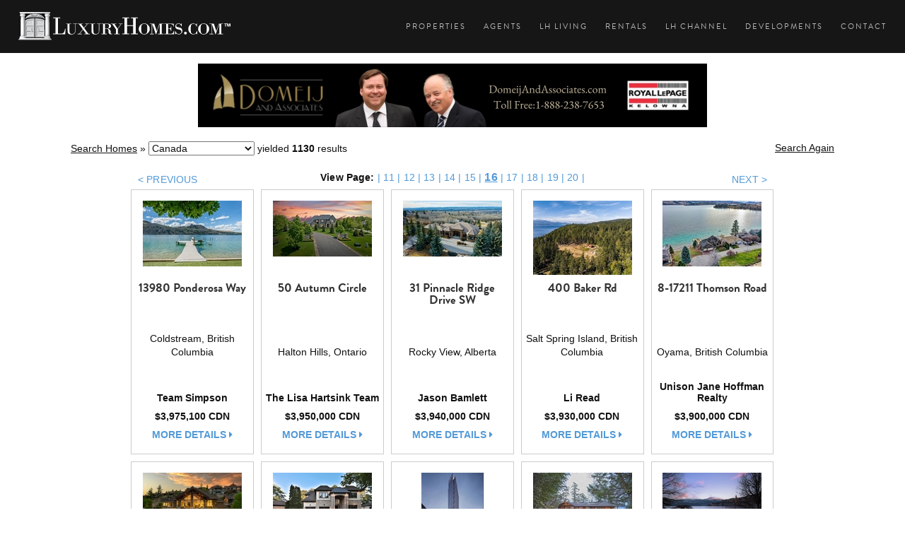

--- FILE ---
content_type: text/html; charset=utf-8
request_url: https://www.luxuryhomes.com/lh/listings/Canada?Total=1404&Size=15&Page=16
body_size: 20433
content:

<!DOCTYPE html>
<html id="lh5" lang="en">
  <head>
	<!-- Google Tag Manager -->
	<script>(function(w,d,s,l,i){w[l]=w[l]||[];w[l].push({'gtm.start':
	new Date().getTime(),event:'gtm.js'});var f=d.getElementsByTagName(s)[0],
	j=d.createElement(s),dl=l!='dataLayer'?'&l='+l:'';j.async=true;j.src=
	'https://www.googletagmanager.com/gtm.js?id='+i+dl;f.parentNode.insertBefore(j,f);
	})(window,document,'script','dataLayer','GTM-T8NJK4G');</script>
	<!-- End Google Tag Manager -->
    <link rel="canonical" href="https://www.luxuryhomes.com" /><meta charset="utf-8" /><meta http-equiv="X-UA-Compatible" content="IE=edge" /><meta name="viewport" content="width=device-width, initial-scale=1" /><meta name="author" content="LuxuryHomes.com" /><meta name="robots" content="index,follow" /><meta nam="twitter:account_id" content="133874181" /><link rel="icon" href="/favicon.ico" /><link rel="stylesheet" type="text/css" href="/rs-plugin/css/settings.css" media="screen" /><link rel="stylesheet" href="/css/bootstrap.min.css" /><link rel="stylesheet" href="/css/style.css" /><link rel="stylesheet" href="/css/style-responsive.css" /><link rel="stylesheet" href="/css/animate.min.css" /><link rel="stylesheet" href="/css/vertical-rhythm.min.css" /><link rel="stylesheet" href="/css/owl.carousel.css" /><link rel="stylesheet" href="/css/magnific-popup.css" /><link rel="stylesheet" href="/css/rev-slider.css" /><link rel="stylesheet" href="/rs-plugin/css/settings.css" media="screen" /><link rel="stylesheet" href="//maxcdn.bootstrapcdn.com/font-awesome/4.3.0/css/font-awesome.min.css" /><link rel="stylesheet" href="https://use.fontawesome.com/releases/v5.3.1/css/brands.css" integrity="sha384-rf1bqOAj3+pw6NqYrtaE1/4Se2NBwkIfeYbsFdtiR6TQz0acWiwJbv1IM/Nt/ite" crossorigin="anonymous" /><link rel="stylesheet" href="https://use.fontawesome.com/releases/v5.3.1/css/fontawesome.css" integrity="sha384-1rquJLNOM3ijoueaaeS5m+McXPJCGdr5HcA03/VHXxcp2kX2sUrQDmFc3jR5i/C7" crossorigin="anonymous" /><link rel="Stylesheet" type="text/css" href="/StyleSheet5/5_0style.css" /><link rel="stylesheet" href="/JavaScript/facebox/facebox.css" type="text/css" media="screen" /><link rel="icon" type="image/png" href="/graphics/2_0/lh-blue32.ico" /><meta name="google-translate-customization" content="f08005a46a4da4af-ddb1516017f32518-g546a53108fc0df40-f" /></meta>
	<script src="//use.typekit.net/wvm7lvy.js"></script>
	<script>try{Typekit.load();}catch(e){}</script>
	<script src="/scripts3/modernizr.com-custom-2.6.1-01.js" type="text/javascript"></script>   
	<script type="text/javascript" src="/js/jquery-1.11.2.min.js"></script>
	<script type="text/javascript" src="/rs-plugin/js/jquery.themepunch.tools.min.js"></script>
	<script type="text/javascript" src="/rs-plugin/js/jquery.themepunch.revolution.min.js"></script>
	
	
	<title>Luxury Homes - Showcasing Luxury Realtors & Properties</title>
	<!-- <script src="/JavaScript/reflection.js" type="text/javascript"></script> -->


    <script type="text/javascript" src="/JavaScript/facebox/facebox.js"></script> 
    <script type="text/javascript">
    	$(document).ready(function($) {
    		$('a[rel*=facebox]').facebox();
    	});
        
        function SetNav(CurrNav)
        {
            $(document).ready(function($) {
                $('a[rel*='+ CurrNav + ']').addClass('current'); 
            });
        }
    </script>
	



<meta name="keywords" content="luxury homes, luxury real estate, Canada" /><meta name="description" content="Luxury real estate in Canada" /><title>
	Luxury Homes - Homes in   Canada
</title></head>
  <body class="appear-animate">
<!-- Google Tag Manager (noscript) -->
<noscript><iframe src="https://www.googletagmanager.com/ns.html?id=GTM-T8NJK4G"
height="0" width="0" style="display:none;visibility:hidden"></iframe></noscript>
<!-- End Google Tag Manager (noscript) -->
  <form name="aspnetForm" method="post" action="./Canada?Total=1404&amp;Size=15&amp;Page=16" id="aspnetForm">
<div>
<input type="hidden" name="__EVENTTARGET" id="__EVENTTARGET" value="" />
<input type="hidden" name="__EVENTARGUMENT" id="__EVENTARGUMENT" value="" />
<input type="hidden" name="__VIEWSTATE" id="__VIEWSTATE" value="/[base64]/[base64]/[base64]/[base64]/[base64]/[base64]/[base64]/[base64]/[base64]////8PZGQ6XgHf6MhIaQ5OfNXiodJbQ/AZ+4Fp/7mKGOE+bF16" />
</div>

<script type="text/javascript">
//<![CDATA[
var theForm = document.forms['aspnetForm'];
if (!theForm) {
    theForm = document.aspnetForm;
}
function __doPostBack(eventTarget, eventArgument) {
    if (!theForm.onsubmit || (theForm.onsubmit() != false)) {
        theForm.__EVENTTARGET.value = eventTarget;
        theForm.__EVENTARGUMENT.value = eventArgument;
        theForm.submit();
    }
}
//]]>
</script>


<script src="/WebResource.axd?d=lMVK-9O-pmxH9C4VPPdIjEM13fxnspXoZ-5kS2zhK6QeEdoVHwYJVPd5vwrTc7w_yu2PWBD7oYBkpQjvk9IhtoctiC6ghqnrehPI0GxW1Mk1&amp;t=637814365746327080" type="text/javascript"></script>


<script type="text/javascript">
//<![CDATA[
var tId = 1538394094;//]]>
</script>

<script src="/ScriptResource.axd?d=LfGYdmpLBDOxs0QJOUx3Bl6tg1RX0vSBJ0we5UEldxbIrLOweXPTzIxQG5CxI0fkKQ7pplFnB-NLYXSaJC4BhiTZ_Nrb5gh7rHZszBoZ1GH-ydG6lDJbg2Gqa74kbhPFfPVOiRjQKcNDkohoJ-GihW8ZURe7i-R3_uaacnqlryyO9xCEt64EYdNLzZl7IjyF0&amp;t=49337fe8" type="text/javascript"></script>
<script type="text/javascript">
//<![CDATA[
if (typeof(Sys) === 'undefined') throw new Error('ASP.NET Ajax client-side framework failed to load.');
//]]>
</script>

<script src="/ScriptResource.axd?d=t11MH4FPt-smx6HHFOYG_GlWz2IKj7or8IPNkbFcNmzqBNmSLLmLHhdmK5JWP3UlVhvdVLSSHcGWJRCGfy501kWyKcnx1c_AHlyYOQMVNe-DafXYCxVJn0fWIEHwmXgOCmUadPkk4OPlmMxXWJ8jxoGlnfDrdYVfcKZPznDSSV2wVWlaglgeJuY5Uisuu-Bl0&amp;t=49337fe8" type="text/javascript"></script>
<script src="/ScriptServices/Tracker.asmx/jsdebug" type="text/javascript"></script>
<div>

	<input type="hidden" name="__VIEWSTATEGENERATOR" id="__VIEWSTATEGENERATOR" value="C8B961F6" />
	<input type="hidden" name="__EVENTVALIDATION" id="__EVENTVALIDATION" value="/wEdAEkklsVT3Rb/cqdX68wpwpTiJvEOHwWVn9+UViLRhhcp4VH0DB/gLagFl6xuoufkLgUnzX086YWWV+xp7D5k2sqPSTCMTOpeeP3f/A6iRgOfmU47/tKNsR8RH9yLM2wKs+qKMgtQUL6+oOV0y/AxuGXXPewqpPL5c/4PhMBHQmeW1afIEvgLeIQDOcSZE0Vt7QikxatVBxlaueVY4NjumZR8ufo0IJkOJSWASvWPji+dRMDGN+IMU0aVUBA80k5dcJ9Ti7Ld7q5ez0QCzFb7qRze+8nEBVCpCl10q1/8Ds06dnjxClNvkx/5OTK4KsqnS2g17exeO8DjpZU1N1Oj3UziSCxmvQQkd/4lAt3t9P3oqHFNE49/xqYOHSC9A9bdGMROKlBOXKmCh0qfu7FkJm1sdk7C6EwVlE57ueg/[base64]/4AgW+RlW4saByNoS7XuDlV75R9yB+v8krynxbcaoqM1dSmNGcf11E2PQtNDmBqqAG4VDSDe9JeeNvtNup4LlFwUuLRqe0YDNztoMQ8gaWy8gDzitk0JjxQXwvTVmdQ2Mb+cS78RrJSBPSTNbCo0+Tb/y4lwu7shT2oUOYLDQXWo7jV8DJNz0HXfTcqmGQA24EzrQBpcl7MA51MdlZA2+m1LzKRMxU/13NjCs0ygLjIQdba8e2gj9KqgEOzIT+uWR2Ag5KKl2CC4CGG5CowjWRtqgOEvz4W4Mu5CAjFk+/FHhG7T3Jmlc05GBIkswFWLG3mb8cO+D4mvcpdCwXkV6cTSPRiS1LdtwIJLxgKeeCop7nf4AGlm8ygjw2JOUs1rZCAWJsbdI19YBPNfggvLgC2fyMQGEUKRvWjH/sH22BAJAIQrx7omVmovryR0WSR6TldhZXC66080xbF7MromoTce4NkCxat1YAD2spCMjQBXQyNmTVE1Kr6ih+40j2bSLG5k7nI6vNGZkrgJecUvFA0kNSrUHO4oMMqmzmUEU+nym8WzUox6bJ2olIymO7r4R3VsQs/K/JDsAgYJRR/K7a9CZPs/yinNIWZ7tpX/Rkjmcy/QR9bVbxdxgL2X8fEdDLFhtfLKdl55715w6zDYgGWOTZARx8t7w29KUrG+ngZfJMxQqvkVV5voNS/4dJEqdG1jg0i4LWkfQNeek4qkiQQz/X0QgJAPUto/t3YfXn+mqHiuJ5NY3xnV4ierZmT3NfVWlo/p3p36dvIWOHQWaoiwNvSXzwOuJkyAegpANssqvd1ET5VNJVGUIWltUxmVYs0CC0S5dncTj0j/5WqXMEj7e9tfQhr1vUq24ukg/c0P20zi9ybXgF5qRPuSJL7fY38BoZiLLaMYDmlFU87AAI8hAWll3UpHbDi4QDPibe8JxqJJ6HHPTFI=" />
</div>
    <nav class="main-nav dark stick-fixed">
                <div class="full-wrapper relative clearfix">
                    <div class="nav-logo-wrap local-scroll">
                        <a href="https://www.LuxuryHomes.com" class="logo">
                            <img src="/images5/LuxuryHomes.svg" width="325" height="44" alt="LuxuryHomes.com" />
                        </a>
                    </div>
                    <div class="mobile-nav">
                        <i class="fa fa-bars"></i>
                    </div>
                    
                    <!-- Main Menu -->	
                    <div class="inner-nav desktop-nav">
                        <ul class="clearlist">
							<li><a href="/ListingSearch.aspx" rel="Homes" title="Search Luxury Properties" class="navProperties">Properties</a></li>
							<li><a href="/BrokerSearch.aspx" rel="Brokers" title="Search Luxury Agents and Brokers" class="navAgents">Agents</a></li>
							<li><a href="/blog" rel="Living" title="Luxury Homes Living">LH Living</a></li>
							<li><a href="/RentalSearch.aspx" rel="Rentals" title="Search Luxury Rentals" class="navRentals">Rentals</a></li>
							<li><a href="/Channel/" rel="Videos" title="Luxury Homes Videos">LH Channel</a></li>
							<li><a href="/CommunitySearch.aspx" rel="Communities" title="Search Luxury Developments" class="navDevelopments">Developments</a></li>
							<li class="last"><a href="/Contact.aspx" rel="Contact" title="Contact LuxuryHomes.com" class="navContact">Contact</a></li>
                        </ul>
                    </div>
                    <!-- End Main Menu -->
                    

                </div>
				<div id="google_translate_element"></div><script type="text/javascript">
function googleTranslateElementInit() {
  new google.translate.TranslateElement({pageLanguage: 'en', layout: google.translate.TranslateElement.FloatPosition.TOP_RIGHT, autoDisplay: false}, 'google_translate_element');
}
</script><script type="text/javascript" src="//translate.google.com/translate_a/element.js?cb=googleTranslateElementInit"></script>
            </nav>

<!-- Content Area -->				
                    
    <script type="text/javascript">
//<![CDATA[
Sys.WebForms.PageRequestManager._initialize('ctl00$content$smScriptManager', 'aspnetForm', [], [], [], 90, 'ctl00');
//]]>
</script>


	<!-- Page Content -->
	<div id="searchResults-container" class="container listingResultsPage">
            
        <div class="row">
            <div class="col-md-12 text-center">
                <a href="http://davedomeijkelownarealestate.com" id="ctl00_content__ucFeaturedBroker_aBanner" class="bannerLink" target="_blank"><img src="/graphics/dbimages/cddd789d-3e60-4711-922e-91a0a3732691.jpg?format=jpg&w=720&mode=max&quality=100" id="ctl00_content__ucFeaturedBroker_iBanner" class="banner" /></a>

            </div>
        </div>
		
        <div class="row">
            <div class="col-md-12 mt-10 mb-10">
                
<div class="row">
    <div class="breadcrumbCont">
	    <div class="col-xs-12 col-md-10 mb-10">
            <a id="ctl00_content_breadcrumb_bc0" class="curPage" href="/SearchProperties">Search Homes</a>
            
            
            
		    &#187; 
		    <select name="ctl00$content$breadcrumb$ddl1" id="ctl00_content_breadcrumb_ddl1" class="currDrop" onchange="javascript:new function(){ var dropdown = document.getElementById(&#39;ctl00_content_breadcrumb_ddl1&#39;); var selectIndex = dropdown.selectedIndex; var selectValue = dropdown[selectIndex].value; window.location = &#39;/lh/listings/&#39; + selectValue; };">
	<option value="Australia">Australia</option>
	<option value="Bahamas">Bahamas</option>
	<option value="Barbados">Barbados</option>
	<option value="Belize">Belize</option>
	<option value="Brazil">Brazil</option>
	<option value="British_Virgin_Islands">British Virgin Islands</option>
	<option selected="selected" value="Canada">Canada</option>
	<option value="Colombia">Colombia</option>
	<option value="Costa_Rica">Costa Rica</option>
	<option value="Croatia">Croatia</option>
	<option value="Curacao">Curacao</option>
	<option value="Cyprus">Cyprus</option>
	<option value="Dominican_Republic">Dominican Republic</option>
	<option value="Fiji">Fiji</option>
	<option value="France">France</option>
	<option value="Greece">Greece</option>
	<option value="Honduras">Honduras</option>
	<option value="Hungary">Hungary</option>
	<option value="Ireland">Ireland</option>
	<option value="Israel">Israel</option>
	<option value="Italy">Italy</option>
	<option value="Jamaica">Jamaica</option>
	<option value="Malaysia">Malaysia</option>
	<option value="Mexico">Mexico</option>
	<option value="Monaco">Monaco</option>
	<option value="New_Zealand">New Zealand</option>
	<option value="Panama">Panama</option>
	<option value="Portugal">Portugal</option>
	<option value="Singapore">Singapore</option>
	<option value="Spain">Spain</option>
	<option value="Switzerland">Switzerland</option>
	<option value="Thailand">Thailand</option>
	<option value="Turks_amp_Caicos">Turks &amp; Caicos</option>
	<option value="United_States">United States</option>
	<option value="Uruguay">Uruguay</option>
	<option value="US_Virgin_Islands">US Virgin Islands</option>

</select>
		    <span id="ctl00_content_breadcrumb_delim2"></span>
		    <a id="ctl00_content_breadcrumb_bc2" class="curPage bold"></a>
		    <span id="ctl00_content_breadcrumb_delim3"></span>
		    <a id="ctl00_content_breadcrumb_bc3" class="curPage bold"></a>
		    <span id="ctl00_content_breadcrumb_delim4"></span>
		    <a id="ctl00_content_breadcrumb_bc4" class="curPage bold"></a>
		    <span id="ctl00_content_breadcrumb_sKeywords"></span>
            <span id="ctl00_content_breadcrumb_sDescription">
		        yielded
		        <span id="ctl00_content_breadcrumb_lblNumberOfResults" style="font-weight:bold;">1130</span>
		        results
		    </span>
	    </div>

        <div class="col-xs-12 col-md-2">
            
	        <a id="ctl00_content_breadcrumb_hyprlnkSearchAgain" class="curPage pull-right" href="/SearchProperties">Search Again</a>
        </div>
    </div>
</div>

            </div>
        </div>
		
		<div id="ctl00_content_pgPaging_dPaging" class=" row searchResultsNav" style="letter-spacing: 0.01em; text-align:center;">
	<div class="col-md-10 col-md-offset-1 col-sm-12">
        <div class="col-md-2 col-sm-3 col-xs-6 text-left pt-3">
            <a href="/lh/listings/Canada?Total=1130&Size=15&Page=15" id="ctl00_content_pgPaging_bPrev" class="bPrevious">< PREVIOUS</a>
        </div>
        <div class="col-md-8 col-sm-6 hidden-xs">    
                <strong>View Page:</strong>
        
                    <a href="/lh/listings/Canada?Total=1130&Size=15&Page=10" id="ctl00_content_pgPaging_aPrevGroup">
                        
                    </a>
                <span> | </span><a href="/lh/listings/Canada?Total=1130&Size=15&Page=11">11</a><span> | </span><a href="/lh/listings/Canada?Total=1130&Size=15&Page=12">12</a><span> | </span><a href="/lh/listings/Canada?Total=1130&Size=15&Page=13">13</a><span> | </span><a href="/lh/listings/Canada?Total=1130&Size=15&Page=14">14</a><span> | </span><a href="/lh/listings/Canada?Total=1130&Size=15&Page=15">15</a><span> | </span><a class="currPage">16</a><span> | </span><a href="/lh/listings/Canada?Total=1130&Size=15&Page=17">17</a><span> | </span><a href="/lh/listings/Canada?Total=1130&Size=15&Page=18">18</a><span> | </span><a href="/lh/listings/Canada?Total=1130&Size=15&Page=19">19</a><span> | </span><a href="/lh/listings/Canada?Total=1130&Size=15&Page=20">20</a><span> | </span>
                    <a href="/lh/listings/Canada?Total=1130&Size=15&Page=21" id="ctl00_content_pgPaging_aNextGroup">
                        
                    </a>
         </div>
         <div class="col-md-2 col-sm-3 col-xs-6 text-right pt-3">   
            <a href="/lh/listings/Canada?Total=1130&Size=15&Page=17" id="ctl00_content_pgPaging_bNext" class="bNext">NEXT ></a>
        </div>
	</div>
</div>

		
		<div class="col-lg-10 col-lg-offset-1 col-md-12">
            
        <div class="searchResultsCont results row center-block">
            
        <div class="item col-md-2 col-sm-2 col-xs-12">
            <div class="aTop">
                <a href="/lh/listing/Canada/British_Columbia/Coldstream/13980_Ponderosa_Way">
                    <img src="/graphics/dbimages/8c9554be-1276-4ee4-9862-f30dbcece43e.jpg?format=jpg&w=140&h=120&mode=max&quality=100" alt="13980 Ponderosa Way" 
                        class="image rheight20 ropacity25" />
                </a>
            </div>
            <div class="aMiddle">
                <div class="aDetails">
                    <h3>13980 Ponderosa Way</h3>
                    <ul class="aul">
                        <li>Coldstream, British Columbia</li>
                    </ul>
                </div>
            </div>
            <div class="aBottom">
                <div class="aBottomDetails">
                    <ul class="aul">
                        <li>Team Simpson</li>
                        <li>$3,975,100 CDN</li>
                        <li><a href="/lh/listing/Canada/British_Columbia/Coldstream/13980_Ponderosa_Way" class="moreDetails">more details <i class="fa fa-caret-right fa-2"></i></a></li>
                    </ul>
                </div>
            </div>
        </div>
    
        <div class="item col-md-2 col-sm-2 col-xs-12">
            <div class="aTop">
                <a href="/lh/listing/Canada/Ontario/Halton_Hills/50_Autumn_Circle">
                    <img src="/graphics/dbimages/7271b017-50ac-44e7-b581-edd136bc7bc4.jpg?format=jpg&w=140&h=120&mode=max&quality=100" alt="50 Autumn Circle" 
                        class="image rheight20 ropacity25" />
                </a>
            </div>
            <div class="aMiddle">
                <div class="aDetails">
                    <h3>50 Autumn Circle</h3>
                    <ul class="aul">
                        <li>Halton Hills, Ontario</li>
                    </ul>
                </div>
            </div>
            <div class="aBottom">
                <div class="aBottomDetails">
                    <ul class="aul">
                        <li>The Lisa Hartsink Team</li>
                        <li>$3,950,000 CDN</li>
                        <li><a href="/lh/listing/Canada/Ontario/Halton_Hills/50_Autumn_Circle" class="moreDetails">more details <i class="fa fa-caret-right fa-2"></i></a></li>
                    </ul>
                </div>
            </div>
        </div>
    
        <div class="item col-md-2 col-sm-2 col-xs-12">
            <div class="aTop">
                <a href="/lh/listing/Canada/Alberta/Rocky_View/31_Pinnacle_Ridge_Drive_SW">
                    <img src="/graphics/dbimages/46036fc9-dbc1-439b-a679-2719ff21ea2e.jpg?format=jpg&w=140&h=120&mode=max&quality=100" alt="31 Pinnacle Ridge Drive SW" 
                        class="image rheight20 ropacity25" />
                </a>
            </div>
            <div class="aMiddle">
                <div class="aDetails">
                    <h3>31 Pinnacle Ridge Drive SW</h3>
                    <ul class="aul">
                        <li>Rocky View, Alberta</li>
                    </ul>
                </div>
            </div>
            <div class="aBottom">
                <div class="aBottomDetails">
                    <ul class="aul">
                        <li>Jason Bamlett</li>
                        <li>$3,940,000 CDN</li>
                        <li><a href="/lh/listing/Canada/Alberta/Rocky_View/31_Pinnacle_Ridge_Drive_SW" class="moreDetails">more details <i class="fa fa-caret-right fa-2"></i></a></li>
                    </ul>
                </div>
            </div>
        </div>
    
        <div class="item col-md-2 col-sm-2 col-xs-12">
            <div class="aTop">
                <a href="/lh/listing/Canada/British_Columbia/Salt_Spring_Island/400_Baker_Rd(2)">
                    <img src="/graphics/dbimages/af3549c1-56e6-4e39-b14d-64d651f167c3.jpg?format=jpg&w=140&h=120&mode=max&quality=100" alt="400 Baker Rd" 
                        class="image rheight20 ropacity25" />
                </a>
            </div>
            <div class="aMiddle">
                <div class="aDetails">
                    <h3>400 Baker Rd</h3>
                    <ul class="aul">
                        <li>Salt Spring Island, British Columbia</li>
                    </ul>
                </div>
            </div>
            <div class="aBottom">
                <div class="aBottomDetails">
                    <ul class="aul">
                        <li>Li Read</li>
                        <li>$3,930,000 CDN</li>
                        <li><a href="/lh/listing/Canada/British_Columbia/Salt_Spring_Island/400_Baker_Rd(2)" class="moreDetails">more details <i class="fa fa-caret-right fa-2"></i></a></li>
                    </ul>
                </div>
            </div>
        </div>
    
        <div class="item col-md-2 col-sm-2 col-xs-12">
            <div class="aTop">
                <a href="/lh/listing/Canada/British_Columbia/Oyama/8-17211_Thomson_Road">
                    <img src="/graphics/dbimages/19449b62-1e0e-4f9d-bfa5-8e8f9f70e056.jpg?format=jpg&w=140&h=120&mode=max&quality=100" alt="8-17211 Thomson Road" 
                        class="image rheight20 ropacity25" />
                </a>
            </div>
            <div class="aMiddle">
                <div class="aDetails">
                    <h3>8-17211 Thomson Road</h3>
                    <ul class="aul">
                        <li>Oyama, British Columbia</li>
                    </ul>
                </div>
            </div>
            <div class="aBottom">
                <div class="aBottomDetails">
                    <ul class="aul">
                        <li>Unison Jane Hoffman Realty</li>
                        <li>$3,900,000 CDN</li>
                        <li><a href="/lh/listing/Canada/British_Columbia/Oyama/8-17211_Thomson_Road" class="moreDetails">more details <i class="fa fa-caret-right fa-2"></i></a></li>
                    </ul>
                </div>
            </div>
        </div>
    
        </div>
    
        <div class="searchResultsCont results row center-block">
            
        <div class="item col-md-2 col-sm-2 col-xs-12">
            <div class="aTop">
                <a href="/lh/listing/Canada/British_Columbia/Vernon/622_Jigger_Place">
                    <img src="/graphics/dbimages/54970067-f44f-4735-a0b1-d1bc407933c3.jpg?format=jpg&w=140&h=120&mode=max&quality=100" alt="622 Jigger Place" 
                        class="image rheight20 ropacity25" />
                </a>
            </div>
            <div class="aMiddle">
                <div class="aDetails">
                    <h3>622 Jigger Place</h3>
                    <ul class="aul">
                        <li>Vernon, British Columbia</li>
                    </ul>
                </div>
            </div>
            <div class="aBottom">
                <div class="aBottomDetails">
                    <ul class="aul">
                        <li>Priscilla</li>
                        <li>$3,899,000 CDN</li>
                        <li><a href="/lh/listing/Canada/British_Columbia/Vernon/622_Jigger_Place" class="moreDetails">more details <i class="fa fa-caret-right fa-2"></i></a></li>
                    </ul>
                </div>
            </div>
        </div>
    
        <div class="item col-md-2 col-sm-2 col-xs-12">
            <div class="aTop">
                <a href="/lh/listing/Canada/Ontario/Mississauga/1205_Crestdale_Rd-Lorne_Park_Mississauga">
                    <img src="/graphics/dbimages/0c8ffb6a-488b-4cc1-b26e-bfe6bc5fb541.jpg?format=jpg&w=140&h=120&mode=max&quality=100" alt="1205 Crestdale Rd - Lorne Park Mississauga" 
                        class="image rheight20 ropacity25" />
                </a>
            </div>
            <div class="aMiddle">
                <div class="aDetails">
                    <h3>1205 Crestdale Rd - Lorne Park Mississauga</h3>
                    <ul class="aul">
                        <li>Mississauga, Ontario</li>
                    </ul>
                </div>
            </div>
            <div class="aBottom">
                <div class="aBottomDetails">
                    <ul class="aul">
                        <li>Bobby Vikos Chippa</li>
                        <li>$3,888,800 CDN</li>
                        <li><a href="/lh/listing/Canada/Ontario/Mississauga/1205_Crestdale_Rd-Lorne_Park_Mississauga" class="moreDetails">more details <i class="fa fa-caret-right fa-2"></i></a></li>
                    </ul>
                </div>
            </div>
        </div>
    
        <div class="item col-md-2 col-sm-2 col-xs-12">
            <div class="aTop">
                <a href="/lh/listing/Canada/Ontario/Toronto/11_Yorkville_Ave_2503-2505_SOLD">
                    <img src="/graphics/dbimages/864a8b77-0cac-44fe-bf7c-a76fcafa8c4b.jpg?format=jpg&w=140&h=120&mode=max&quality=100" alt="11 Yorkville Ave. #2503-2505 SOLD" 
                        class="image rheight20 ropacity25" />
                </a>
            </div>
            <div class="aMiddle">
                <div class="aDetails">
                    <h3>11 Yorkville Ave. #2503-2505 SOLD</h3>
                    <ul class="aul">
                        <li>Toronto, Ontario</li>
                    </ul>
                </div>
            </div>
            <div class="aBottom">
                <div class="aBottomDetails">
                    <ul class="aul">
                        <li>David Knox, Broker & Dina Maglietta,MVA  Broker of Record</li>
                        <li>$3,888,000 CDN</li>
                        <li><a href="/lh/listing/Canada/Ontario/Toronto/11_Yorkville_Ave_2503-2505_SOLD" class="moreDetails">more details <i class="fa fa-caret-right fa-2"></i></a></li>
                    </ul>
                </div>
            </div>
        </div>
    
        <div class="item col-md-2 col-sm-2 col-xs-12">
            <div class="aTop">
                <a href="/lh/listing/Canada/British_Columbia/Salt_Spring_Island/284_Holmes_Road">
                    <img src="/graphics/dbimages/96aed37e-3799-423a-a35a-94bc6890d91c.jpg?format=jpg&w=140&h=120&mode=max&quality=100" alt="284 Holmes Road" 
                        class="image rheight20 ropacity25" />
                </a>
            </div>
            <div class="aMiddle">
                <div class="aDetails">
                    <h3>284 Holmes Road</h3>
                    <ul class="aul">
                        <li>Salt Spring Island, British Columbia</li>
                    </ul>
                </div>
            </div>
            <div class="aBottom">
                <div class="aBottomDetails">
                    <ul class="aul">
                        <li>Chris & Darlene Hobbs</li>
                        <li>$3,885,000 CDN</li>
                        <li><a href="/lh/listing/Canada/British_Columbia/Salt_Spring_Island/284_Holmes_Road" class="moreDetails">more details <i class="fa fa-caret-right fa-2"></i></a></li>
                    </ul>
                </div>
            </div>
        </div>
    
        <div class="item col-md-2 col-sm-2 col-xs-12">
            <div class="aTop">
                <a href="/lh/listing/Canada/British_Columbia/Vernon/8809_Okanagan_Landing_Road">
                    <img src="/graphics/dbimages/efd78518-81b8-4937-a6cc-273c5a29a400.jpg?format=jpg&w=140&h=120&mode=max&quality=100" alt="8809 Okanagan Landing Road" 
                        class="image rheight20 ropacity25" />
                </a>
            </div>
            <div class="aMiddle">
                <div class="aDetails">
                    <h3>8809 Okanagan Landing Road</h3>
                    <ul class="aul">
                        <li>Vernon, British Columbia</li>
                    </ul>
                </div>
            </div>
            <div class="aBottom">
                <div class="aBottomDetails">
                    <ul class="aul">
                        <li>Unison Jane Hoffman Realty</li>
                        <li>$3,880,000 CDN</li>
                        <li><a href="/lh/listing/Canada/British_Columbia/Vernon/8809_Okanagan_Landing_Road" class="moreDetails">more details <i class="fa fa-caret-right fa-2"></i></a></li>
                    </ul>
                </div>
            </div>
        </div>
    
        </div>
    
        <div class="searchResultsCont results row center-block">
            
        <div class="item col-md-2 col-sm-2 col-xs-12">
            <div class="aTop">
                <a href="/lh/listing/Canada/British_Columbia/West_Vancouver/5485_Keith_Road">
                    <img src="/graphics/dbimages/f23ea9db-ad81-40e3-8c93-49cd9f033c00.jpg?format=jpg&w=140&h=120&mode=max&quality=100" alt="5485 Keith Road" 
                        class="image rheight20 ropacity25" />
                </a>
            </div>
            <div class="aMiddle">
                <div class="aDetails">
                    <h3>5485 Keith Road</h3>
                    <ul class="aul">
                        <li>West Vancouver, British Columbia</li>
                    </ul>
                </div>
            </div>
            <div class="aBottom">
                <div class="aBottomDetails">
                    <ul class="aul">
                        <li>Elizabeth Dyer</li>
                        <li>$3,880,000 CDN</li>
                        <li><a href="/lh/listing/Canada/British_Columbia/West_Vancouver/5485_Keith_Road" class="moreDetails">more details <i class="fa fa-caret-right fa-2"></i></a></li>
                    </ul>
                </div>
            </div>
        </div>
    
        <div class="item col-md-2 col-sm-2 col-xs-12">
            <div class="aTop">
                <a href="/lh/listing/Canada/Ontario/Mississauga/2025_Heartwood_Court">
                    <img src="/graphics/dbimages/7ad7a6e8-6392-4866-9410-4297e4ab19d5.jpg?format=jpg&w=140&h=120&mode=max&quality=100" alt="2025 Heartwood Court" 
                        class="image rheight20 ropacity25" />
                </a>
            </div>
            <div class="aMiddle">
                <div class="aDetails">
                    <h3>2025 Heartwood Court</h3>
                    <ul class="aul">
                        <li>Mississauga, Ontario</li>
                    </ul>
                </div>
            </div>
            <div class="aBottom">
                <div class="aBottomDetails">
                    <ul class="aul">
                        <li>Sam McDadi</li>
                        <li>$3,880,000 CDN</li>
                        <li><a href="/lh/listing/Canada/Ontario/Mississauga/2025_Heartwood_Court" class="moreDetails">more details <i class="fa fa-caret-right fa-2"></i></a></li>
                    </ul>
                </div>
            </div>
        </div>
    
        <div class="item col-md-2 col-sm-2 col-xs-12">
            <div class="aTop">
                <a href="/lh/listing/Canada/British_Columbia/Vancouver/1228_MAPLE_STREET">
                    <img src="/graphics/dbimages/9a56b0bc-1f0e-4390-9ea4-3ea1e4def0dc.jpg?format=jpg&w=140&h=120&mode=max&quality=100" alt="1228 MAPLE STREET" 
                        class="image rheight20 ropacity25" />
                </a>
            </div>
            <div class="aMiddle">
                <div class="aDetails">
                    <h3>1228 MAPLE STREET</h3>
                    <ul class="aul">
                        <li>Vancouver, British Columbia</li>
                    </ul>
                </div>
            </div>
            <div class="aBottom">
                <div class="aBottomDetails">
                    <ul class="aul">
                        <li>Matt Pozer</li>
                        <li>$3,875,000 CDN</li>
                        <li><a href="/lh/listing/Canada/British_Columbia/Vancouver/1228_MAPLE_STREET" class="moreDetails">more details <i class="fa fa-caret-right fa-2"></i></a></li>
                    </ul>
                </div>
            </div>
        </div>
    
        <div class="item col-md-2 col-sm-2 col-xs-12">
            <div class="aTop">
                <a href="/lh/listing/Canada/British_Columbia/West_Kelowna/2513_Casa_Palmero_Dr">
                    <img src="/graphics/dbimages/e66bece0-44f9-45e6-a93c-0f90a6356a99.jpg?format=jpg&w=140&h=120&mode=max&quality=100" alt="2513 Casa Palmero Dr" 
                        class="image rheight20 ropacity25" />
                </a>
            </div>
            <div class="aMiddle">
                <div class="aDetails">
                    <h3>2513 Casa Palmero Dr</h3>
                    <ul class="aul">
                        <li>West Kelowna, British Columbia</li>
                    </ul>
                </div>
            </div>
            <div class="aBottom">
                <div class="aBottomDetails">
                    <ul class="aul">
                        <li>David Jurome, Personal Real Estate Corporation</li>
                        <li>$3,800,000 CDN</li>
                        <li><a href="/lh/listing/Canada/British_Columbia/West_Kelowna/2513_Casa_Palmero_Dr" class="moreDetails">more details <i class="fa fa-caret-right fa-2"></i></a></li>
                    </ul>
                </div>
            </div>
        </div>
    
        <div class="item col-md-2 col-sm-2 col-xs-12">
            <div class="aTop">
                <a href="/lh/listing/Canada/Ontario/Sudbury/1574_South_Shore_Rd">
                    <img src="/graphics/dbimages/7e902159-2db8-4ba1-a39f-bac38d40214f.jpg?format=jpg&w=140&h=120&mode=max&quality=100" alt="1574 South Shore Rd" 
                        class="image rheight20 ropacity25" />
                </a>
            </div>
            <div class="aMiddle">
                <div class="aDetails">
                    <h3>1574 South Shore Rd</h3>
                    <ul class="aul">
                        <li>Sudbury, Ontario</li>
                    </ul>
                </div>
            </div>
            <div class="aBottom">
                <div class="aBottomDetails">
                    <ul class="aul">
                        <li>Darren Leblanc</li>
                        <li>$3,800,000 CDN</li>
                        <li><a href="/lh/listing/Canada/Ontario/Sudbury/1574_South_Shore_Rd" class="moreDetails">more details <i class="fa fa-caret-right fa-2"></i></a></li>
                    </ul>
                </div>
            </div>
        </div>
    
        </div>
    
        </div>
		
        <div class="hr"></div>
        <div class="row">
        	<div class="col-md-12 text-center">
                
            </div>
        </div>    
		<div id="ctl00_content_pgPaging2_dPaging" class=" row searchResultsNav" style="letter-spacing: 0.01em; text-align:center;">
	<div class="col-md-10 col-md-offset-1 col-sm-12">
        <div class="col-md-2 col-sm-3 col-xs-6 text-left pt-3">
            <a href="/lh/listings/Canada?Total=1130&Size=15&Page=15" id="ctl00_content_pgPaging2_bPrev" class="bPrevious">< PREVIOUS</a>
        </div>
        <div class="col-md-8 col-sm-6 hidden-xs">    
                <strong>View Page:</strong>
        
                    <a href="/lh/listings/Canada?Total=1130&Size=15&Page=10" id="ctl00_content_pgPaging2_aPrevGroup">
                        
                    </a>
                <span> | </span><a href="/lh/listings/Canada?Total=1130&Size=15&Page=11">11</a><span> | </span><a href="/lh/listings/Canada?Total=1130&Size=15&Page=12">12</a><span> | </span><a href="/lh/listings/Canada?Total=1130&Size=15&Page=13">13</a><span> | </span><a href="/lh/listings/Canada?Total=1130&Size=15&Page=14">14</a><span> | </span><a href="/lh/listings/Canada?Total=1130&Size=15&Page=15">15</a><span> | </span><a class="currPage">16</a><span> | </span><a href="/lh/listings/Canada?Total=1130&Size=15&Page=17">17</a><span> | </span><a href="/lh/listings/Canada?Total=1130&Size=15&Page=18">18</a><span> | </span><a href="/lh/listings/Canada?Total=1130&Size=15&Page=19">19</a><span> | </span><a href="/lh/listings/Canada?Total=1130&Size=15&Page=20">20</a><span> | </span>
                    <a href="/lh/listings/Canada?Total=1130&Size=15&Page=21" id="ctl00_content_pgPaging2_aNextGroup">
                        
                    </a>
         </div>
         <div class="col-md-2 col-sm-3 col-xs-6 text-right pt-3">   
            <a href="/lh/listings/Canada?Total=1130&Size=15&Page=17" id="ctl00_content_pgPaging2_bNext" class="bNext">NEXT ></a>
        </div>
	</div>
</div>

        <div class="row">
            <div class="col-md-12 mt-10 mb-30">
                
<div class="row">
    <div class="breadcrumbCont">
	    <div class="col-xs-12 col-md-10 mb-10">
            <a id="ctl00_content_breadcrumb2_bc0" class="curPage" href="/SearchProperties">Search Homes</a>
            
            
            
		    &#187; 
		    <select name="ctl00$content$breadcrumb2$ddl1" id="ctl00_content_breadcrumb2_ddl1" class="currDrop" onchange="javascript:new function(){ var dropdown = document.getElementById(&#39;ctl00_content_breadcrumb2_ddl1&#39;); var selectIndex = dropdown.selectedIndex; var selectValue = dropdown[selectIndex].value; window.location = &#39;/lh/listings/&#39; + selectValue; };">
	<option value="Australia">Australia</option>
	<option value="Bahamas">Bahamas</option>
	<option value="Barbados">Barbados</option>
	<option value="Belize">Belize</option>
	<option value="Brazil">Brazil</option>
	<option value="British_Virgin_Islands">British Virgin Islands</option>
	<option selected="selected" value="Canada">Canada</option>
	<option value="Colombia">Colombia</option>
	<option value="Costa_Rica">Costa Rica</option>
	<option value="Croatia">Croatia</option>
	<option value="Curacao">Curacao</option>
	<option value="Cyprus">Cyprus</option>
	<option value="Dominican_Republic">Dominican Republic</option>
	<option value="Fiji">Fiji</option>
	<option value="France">France</option>
	<option value="Greece">Greece</option>
	<option value="Honduras">Honduras</option>
	<option value="Hungary">Hungary</option>
	<option value="Ireland">Ireland</option>
	<option value="Israel">Israel</option>
	<option value="Italy">Italy</option>
	<option value="Jamaica">Jamaica</option>
	<option value="Malaysia">Malaysia</option>
	<option value="Mexico">Mexico</option>
	<option value="Monaco">Monaco</option>
	<option value="New_Zealand">New Zealand</option>
	<option value="Panama">Panama</option>
	<option value="Portugal">Portugal</option>
	<option value="Singapore">Singapore</option>
	<option value="Spain">Spain</option>
	<option value="Switzerland">Switzerland</option>
	<option value="Thailand">Thailand</option>
	<option value="Turks_amp_Caicos">Turks &amp; Caicos</option>
	<option value="United_States">United States</option>
	<option value="Uruguay">Uruguay</option>
	<option value="US_Virgin_Islands">US Virgin Islands</option>

</select>
		    <span id="ctl00_content_breadcrumb2_delim2"></span>
		    <a id="ctl00_content_breadcrumb2_bc2" class="curPage bold"></a>
		    <span id="ctl00_content_breadcrumb2_delim3"></span>
		    <a id="ctl00_content_breadcrumb2_bc3" class="curPage bold"></a>
		    <span id="ctl00_content_breadcrumb2_delim4"></span>
		    <a id="ctl00_content_breadcrumb2_bc4" class="curPage bold"></a>
		    <span id="ctl00_content_breadcrumb2_sKeywords"></span>
            <span id="ctl00_content_breadcrumb2_sDescription">
		        yielded
		        <span id="ctl00_content_breadcrumb2_lblNumberOfResults" style="font-weight:bold;">1130</span>
		        results
		    </span>
	    </div>

        <div class="col-xs-12 col-md-2">
            
	        <a id="ctl00_content_breadcrumb2_hyprlnkSearchAgain" class="curPage pull-right" href="/SearchProperties">Search Again</a>
        </div>
    </div>
</div>

            </div>
        </div>						
        				
	</div>
	<!-- / Page Content -->

<!-- / Content Area -->



      <!-- FOOTER -->
      <footer>
		
			<div class="row">
				<div class="col-md-12 col-sm-12">
					<h3>Luxury Homes by Regions</h3>
				</div>
			</div>
			<div class="row">
				<div class="col-md-2 col-sm-2 col-xs-6">
					<ul>
						<li><a href="/lh/listings/United_States/Alabama">Alabama</a></li>
						<li><a href="/lh/listings/United_States/Alaska">Alaska</a></li>
						<li><a href="/Regions/Arizona.aspx">Arizona</a></li>
						<li><a href="/lh/listings/United_States/Arkansas">Arkansas</a></li>
						<li><a href="/regions/California.aspx">California</a></li>
						<li><a href="/Regions/Colorado.aspx">Colorado</a></li>
						<li><a href="/regions/Connecticut.aspx">Connecticut</a></li>
						<li><a href="/lh/listings/United_States/Delaware">Delaware</a></li>
						<li><a href="/lh/listings/United_States/District_of_Columbia">D.C.</a></li>
						<li><a href="/Regions/Florida.aspx">Florida</a></li>
						<li><a href="/Regions/Georgia.aspx">Georgia</a></li>
						<li><a href="/regions/Hawaii.aspx">Hawaii</a></li>
						<li><a href="/lh/listings/United_States/Idaho">Idaho</a></li>
						<li><a href="/lh/listings/United_States/Illinois">Illinois</a></li>
						<li><a href="/lh/listings/United_States/Indiana">Indiana</a></li>
						<li><a href="/lh/listings/United_States/Iowa">Iowa</a></li>
						<li><a href="/lh/listings/United_States/Kansas">Kansas</a></li>
						<li><a href="/lh/listings/United_States/Kentucky">Kentucky</a></li>
					</ul>			
				</div>
				<div class="col-md-2 col-sm-2 col-xs-6">
					<ul>
	
						<li><a href="/lh/listings/United_States/Louisiana">Louisiana</a></li>
						<li><a href="/lh/listings/United_States/Maine">Maine</a></li>
						<li><a href="/lh/listings/United_States/Maryland">Maryland</a></li>
						<li><a href="/regions/Massachusetts.aspx">Massachusetts</a></li>
						<li><a href="/lh/listings/United_States/Michigan">Michigan</a></li>
						<li><a href="/Regions/Minnesota.aspx">Minnesota</a></li>
						<li><a href="/lh/listings/United_States/Mississippi">Mississippi</a></li>
						<li><a href="/lh/listings/United_States/Missouri">Missouri</a></li>
						<li><a href="/lh/listings/United_States/Montana">Montana</a></li>
						<li><a href="/lh/listings/United_States/Nebraska">Nebraska</a></li>
						<li><a href="/Regions/Nevada.aspx">Nevada</a></li>
						<li><a href="/lh/listings/United_States/New_Hampshire">New Hampshire</a></li>
						<li><a href="/Regions/New_Jersey.aspx">New Jersey</a></li>
						<li><a href="/lh/listings/United_States/New_Mexico">New Mexico</a></li>
						<li><a href="/Regions/New_York.aspx">New York</a></li>
						<li><a href="/regions/North_Carolina.aspx">North Carolina</a></li>
						<li><a href="/SearchProperties">North Dakota</a></li>
						<li><a href="/regions/Ohio.aspx">Ohio</a></li>
					</ul>
				</div>
				<div class="col-md-2 col-sm-2 col-xs-6">
					<ul>
	
	
						<li><a href="/regions/Oklahoma.aspx">Oklahoma</a></li>
						<li><a href="/regions/Oregon.aspx">Oregon</a></li>
						<li><a href="/lh/listings/United_States/Pennsylvania">Pennsylvania</a></li>
						<li><a href="/lh/listings/United_States/Rhode_Island">Rhode Island</a></li>
						<li><a href="/Regions/South_Carolina.aspx">South Carolina</a></li>
						<li><a href="/lh/listings/United_States/South_Dakota">South Dakota</a></li>
						<li><a href="/Regions/Tennessee.aspx">Tennessee</a></li>
						<li><a href="/Regions/Texas.aspx">Texas</a></li>
						<li><a href="/regions/Utah.aspx">Utah</a></li>
						<li><a href="/lh/listings/United_States/Virginia">Virginia</a></li>
						<li><a href="/lh/listings/United_States/Vermont">Vermont</a></li>
						<li><a href="/lh/listings/United_States/Washington">Washington</a></li>
						<li><a href="/lh/listings/United_States/West_Virginia">West Virginia</a></li>
						<li><a href="/Regions/Wisconsin.aspx">Wisconsin</a></li>
						<li><a href="/regions/wyoming.aspx">Wyoming</a></li>	
					</ul>
				</div>
				<div class="col-md-2 col-sm-2 col-xs-6">
					<ul>
						<li><a href="/Regions/Alberta.aspx">Alberta</a></li>
						<li><a href="/regions/British_columbia.aspx">British Columbia</a></li>
						<li><a href="/lh/listings/Canada/New_Brunswick">New Brunswick</a></li>
						<li><a href="/SearchProperties">Newfoundland</a></li>
						<li><a href="/lh/listings/Canada/Nova_Scotia">Nova Scotia</a></li>
						<li><a href="/regions/Ontario.aspx">Ontario</a></li>
						<li><a href="/SearchProperties">P.E.I.</a></li>
						<li><a href="/regions/quebec.aspx">Quebec</a></li>
						<li>&nbsp;</li>
						<li><a href="/lh/listings/Australia">Australia</a></li>
						<li><a href="/lh/listings/Fiji">Fiji</a></li>
						<li><a href="/lh/listings/New_Zealand">New Zealand</a></li>
						<li>&nbsp;</li>	
					</ul>
				</div>
				
				<div class="col-md-2 col-sm-2 col-xs-6">
					<ul id="footerCol6" class="footerCol">
						<li><a href="/lh/listings/Bahamas">Bahamas</a></li>
					    <li><a href="/lh/listings/Cayman_Islands">Cayman Islands</a></li>
						<li><a href="/lh/listings/Curacao">Curacao</a></li>
						<li><a href="/lh/listings/Puerto_Rico">Puerto Rico</a></li>
						<li><a href="/lh/listings/Turks_amp_Caicos">Turks & Caicos</a></li>
						<li><a href="/lh/listings/US_Virgin_Islands">US Virgin Islands</a></li>
						<li>&nbsp;</li>
						<li><a href="/lh/listings/Costa_Rica">Costa Rica</a></li>
						<li><a href="/lh/listings/Mexico">Mexico</a></li>
						<li><a href="/lh/listings/Panama">Panama</a></li>
						<li>&nbsp;</li>
						<li><a href="/lh/listings/Chile">Chile</a></li>
						<li>&nbsp;</li>
						<li><a href="/lh/listings/Cyprus">Cyprus</a></li>
						<li><a href="/lh/listings/France/Provence-Alpes-Azur/French_Riviera">French Riviera</a></li>
						
					</ul>
				</div>
				<div class="col-md-2 col-sm-2 col-xs-6">
					<ul>
						<li><a href="/ListingSearch.aspx">Homes Search</a></li>
						<li><a href="/CommunitySearch.aspx">Developments</a></li>
						<li><a href="/RentalSearch.aspx">Rental Search</a></li>
						<li><a href="/BrokerSearch.aspx">Agent Search</a></li>
						<li><a href="/blog" rel="Living" title="Luxury Homes Living">LH Living</a></li>
						<li><a href="/Channel/">LH Channel</a></li>
						<li><a href="/Contact.aspx">Contact Us</a></li>
						<li><a href="/team.aspx">Leadership</a></li>
						<li><a href="/SiteMap.aspx">Site Map</a></li>
						<li><a href="/Disclaimer.aspx">Disclaimer</a></li>
						<li><a href="/Registration.aspx">Newsletter</a></li>
						<li>&nbsp;</li>
						<li><a href="/Login.aspx" rel="nofollow">Affiliate Login</a></li>
					</ul>
				</div>
			</div>
			</div> <! --- row -->


		<div class="row">
			<div class="col-md-12">
				<div id="socialIcons">				
					<span class="facebook"><a href="https://www.facebook.com/luxuryhomescom" target="_blank"><i class="fa-2x fab fa-facebook-square"></i></a></span>
					<span class="facebook"><a href="https://www.instagram.com/luxuryhomescom/" target="_blank"><i class="fa-2x fab fa-instagram"></i></a></span>
					<span class="linkedin"><a href="https://www.linkedin.com/company/luxuryhomes-com" target="_blank"><i class="fa-2x fab fa-linkedin"></i></a></span>
					<span class="twitter"><a href="https://twitter.com/LuxuryHomescom" target="_blank"><i class="fa-2x fab fa-twitter-square"></i></a></span>
					<span class="pinterest"><a href="https://pinterest.com/luxuryhomescom/" target="_blank"><i class="fa-2x fab fa-pinterest-square"></i></a></span>
				</div>
				<p class="pull-right">
				<a href="#" alt="TOP"><i class="fa fa-caret-up fa-4x" ></i></a>
				</p>
				<p>&copy; 2001-2025 LuxuryHomes.com</p>
			</div>
		</div>
      </footer>

    </div><!-- /.container -->
       <!-- JS -->
	   
        <script type="text/javascript" src="/js/jquery.easing.1.3.js"></script>
        <script type="text/javascript" src="/js/bootstrap.min.js"></script>        
        <script type="text/javascript" src="/js/SmoothScroll.js"></script>
        <script type="text/javascript" src="/js/jquery.scrollTo.min.js"></script>
        <script type="text/javascript" src="/js/jquery.localScroll.min.js"></script>
        <script type="text/javascript" src="/js/jquery.viewport.mini.js"></script>
        <script type="text/javascript" src="/js/jquery.countTo.js"></script>
        <script type="text/javascript" src="/js/jquery.appear.js"></script>
        <script type="text/javascript" src="/js/jquery.sticky.js"></script>
        <script type="text/javascript" src="/js/jquery.parallax-1.1.3.js"></script>
        <script type="text/javascript" src="/js/jquery.fitvids.js"></script>
        <script type="text/javascript" src="/js/owl.carousel.min.js"></script>
        <script type="text/javascript" src="/js/isotope.pkgd.min.js"></script>
        <script type="text/javascript" src="/js/imagesloaded.pkgd.min.js"></script>
        <script type="text/javascript" src="/js/jquery.magnific-popup.min.js"></script>
       
        <script type="text/javascript" src="/js/gmap3.min.js"></script>
        <script type="text/javascript" src="/js/wow.min.js"></script>
        <script type="text/javascript" src="/js/masonry.pkgd.min.js"></script>
        <script type="text/javascript" src="/js/jquery.simple-text-rotator.min.js"></script>
        <script type="text/javascript" src="/js/all.js"></script>
        <script type="text/javascript" src="/js/contact-form.js"></script>
        <script type="text/javascript" src="/js/jquery.ajaxchimp.min.js"></script> 
        <script type="text/javascript" src="/rs-plugin/js/jquery.themepunch.tools.min.js"></script>
		<script type="text/javascript" src="/rs-plugin/js/jquery.themepunch.revolution.min.js"></script>
        <script type="text/javascript" src="/js/rev-slider.js"></script>        
        <!--[if lt IE 10]><script type="text/javascript" src="/js/placeholder.js"></script><![endif]-->
	 	


	</form>
	<script>
	  (function(i,s,o,g,r,a,m){i['GoogleAnalyticsObject']=r;i[r]=i[r]||function(){
	  (i[r].q=i[r].q||[]).push(arguments)},i[r].l=1*new Date();a=s.createElement(o),
	  m=s.getElementsByTagName(o)[0];a.async=1;a.src=g;m.parentNode.insertBefore(a,m)
	  })(window,document,'script','//www.google-analytics.com/analytics.js','ga');
	
	  ga('create', 'UA-3033841-2', 'auto');
	  ga('send', 'pageview');
	</script>
	<!--Start of Tawk.to Script-->
	<script type="text/javascript">
	var $_Tawk_API={},$_Tawk_LoadStart=new Date();
	(function(){
	var s1=document.createElement("script"),s0=document.getElementsByTagName("script")[0];
	s1.async=true;
	s1.src='https://embed.tawk.to/5548f45a1827cfd0555fd013/default';
	s1.charset='UTF-8';
	s1.setAttribute('crossorigin','*');
	s0.parentNode.insertBefore(s1,s0);
	})();
	</script>
	<!--End of Tawk.to Script-->
  </body>
</html>
